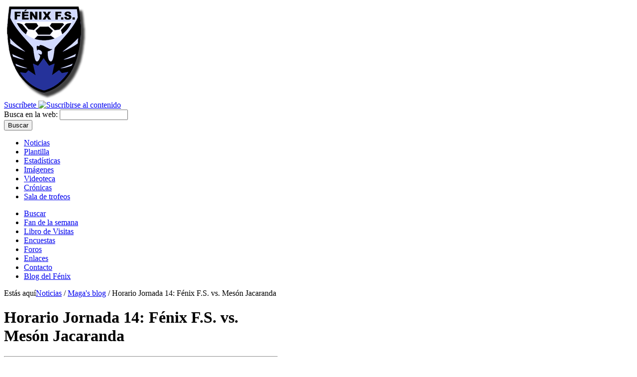

--- FILE ---
content_type: text/html; charset=utf-8
request_url: http://fenixfs.smdesign.es/node/404
body_size: 9297
content:
<!DOCTYPE html PUBLIC "-//W3C//DTD XHTML 1.0 Strict//EN" "http://www.w3.org/TR/xhtml1/DTD/xhtml1-strict.dtd">
<html xmlns="http://www.w3.org/1999/xhtml">

<head>
<meta http-equiv="Content-Type" content="text/html; charset=utf-8" />
  <title>Horario Jornada 14: Fénix F.S. vs. Mesón Jacaranda | Fénix F.S.</title>
  <meta http-equiv="Content-Type" content="text/html; charset=utf-8" />
<link rel="shortcut icon" href="/sites/default/files/fenix_logo.png" type="image/x-icon" />


  <link type="text/css" rel="stylesheet" media="all" href="/modules/aggregator/aggregator.css?m" />
<link type="text/css" rel="stylesheet" media="all" href="/modules/book/book.css?m" />
<link type="text/css" rel="stylesheet" media="all" href="/modules/fckeditor/fckeditor.css?m" />
<link type="text/css" rel="stylesheet" media="all" href="/modules/fivestar/css/fivestar.css?m" />
<link type="text/css" rel="stylesheet" media="all" href="/modules/fivestar/widgets/flames/flames.css?m" />
<link type="text/css" rel="stylesheet" media="all" href="/modules/lightbox2/css/lightbox.css?m" />
<link type="text/css" rel="stylesheet" media="all" href="/modules/node/node.css?m" />
<link type="text/css" rel="stylesheet" media="all" href="/modules/poll/poll.css?m" />
<link type="text/css" rel="stylesheet" media="all" href="/modules/switchtheme/switchtheme.css?m" />
<link type="text/css" rel="stylesheet" media="all" href="/modules/system/defaults.css?m" />
<link type="text/css" rel="stylesheet" media="all" href="/modules/system/system.css?m" />
<link type="text/css" rel="stylesheet" media="all" href="/modules/system/system-menus.css?m" />
<link type="text/css" rel="stylesheet" media="all" href="/modules/user/user.css?m" />
<link type="text/css" rel="stylesheet" media="all" href="/modules/forum/forum.css?m" />
<link type="text/css" rel="stylesheet" media="all" href="/modules/comment/comment.css?m" />
<link type="text/css" rel="stylesheet" media="all" href="/themes/Phoenicis/style.css?m" />
  
  <!--[if IE 6]>
    <link rel="stylesheet" type="text/css" href="/themes/Phoenicis/iestyles/ie6.css" />
<![endif]-->

  <!--[if IE 7]>
    <link rel="stylesheet" type="text/css" href="/themes/Phoenicis/iestyles/ie7.css" />
<![endif]-->
  
  
  <script type="text/javascript" src="/misc/jquery.js?m"></script>
<script type="text/javascript" src="/misc/drupal.js?m"></script>
<script type="text/javascript" src="/sites/default/files/languages/es_52f916897aa0b546aabd492f8a96290f.js?m"></script>
<script type="text/javascript" src="/modules/fivestar/js/fivestar.js?m"></script>
<script type="text/javascript" src="/modules/img_assist/img_assist.js?m"></script>
<script type="text/javascript" src="/modules/lightbox2/js/auto_image_handling.js?m"></script>
<script type="text/javascript" src="/modules/lightbox2/js/lightbox.js?m"></script>
<script type="text/javascript">
<!--//--><![CDATA[//><!--
jQuery.extend(Drupal.settings, { "basePath": "/", "fivestar": { "titleUser": "Tu voto: ", "titleAverage": "Promedio: ", "feedbackSavingVote": "Guardando tu voto...", "feedbackVoteSaved": "Tu voto ha sido guardado.", "feedbackDeletingVote": "Borrando tu voto...", "feedbackVoteDeleted": "Tu voto ha sido borrado." }, "googleanalytics": { "trackOutgoing": 1, "trackMailto": 1, "trackDownload": 1, "trackDownloadExtensions": "7z|aac|avi|csv|doc|exe|flv|gif|gz|jpe?g|js|mp(3|4|e?g)|mov|pdf|phps|png|ppt|rar|sit|tar|torrent|txt|wma|wmv|xls|xml|zip" }, "lightbox2": { "rtl": "0", "file_path": "/(\\w\\w/)sites/default/files", "default_image": "/modules/lightbox2/images/brokenimage.jpg", "border_size": 10, "font_color": "000", "box_color": "fff", "top_position": "", "overlay_opacity": "0.8", "overlay_color": "000", "disable_close_click": 1, "resize_sequence": 0, "resize_speed": 400, "fade_in_speed": 400, "slide_down_speed": 600, "use_alt_layout": 0, "disable_resize": 0, "disable_zoom": 0, "force_show_nav": 0, "show_caption": 1, "loop_items": 1, "node_link_text": "View Image Details", "node_link_target": "_blank", "image_count": "Image !current of !total", "video_count": "Video !current of !total", "page_count": "Page !current of !total", "lite_press_x_close": "press \x3ca href=\"#\" onclick=\"hideLightbox(); return FALSE;\"\x3e\x3ckbd\x3ex\x3c/kbd\x3e\x3c/a\x3e to close", "download_link_text": "", "enable_login": false, "enable_contact": false, "keys_close": "c x 27", "keys_previous": "p 37", "keys_next": "n 39", "keys_zoom": "z", "keys_play_pause": "32", "display_image_size": "", "image_node_sizes": "(\\.thumbnail)", "trigger_lightbox_classes": "", "trigger_lightbox_group_classes": "", "trigger_slideshow_classes": "img.inline,img.ImageFrame_image,img.ImageFrame_none,img.image-img_assist_custom,img.thumbnail, img.image-thumbnail", "trigger_lightframe_classes": "", "trigger_lightframe_group_classes": "", "custom_class_handler": 0, "custom_trigger_classes": "", "disable_for_gallery_lists": 0, "disable_for_acidfree_gallery_lists": true, "enable_acidfree_videos": true, "slideshow_interval": 5000, "slideshow_automatic_start": true, "slideshow_automatic_exit": true, "show_play_pause": true, "pause_on_next_click": false, "pause_on_previous_click": true, "loop_slides": false, "iframe_width": 600, "iframe_height": 400, "iframe_border": 1, "enable_video": 0 } });
//--><!]]>
</script>
<script type="text/javascript">
<!--//--><![CDATA[//><!--
var BASE_URL = "/";
//--><!]]>
</script>
</head>


<body>

<div id="page">

  <div id="header">
  	<div id="marco">
  	<div id="branding">
		                <a href="/" title="Inicio" rel="home"><img src="/sites/default/files/fenix_logo.png" alt="" id="logo" /></a>
              </div>
	  
 	<div id="rss">
        	<a href="/rss.xml">Suscr&iacute;bete <img src="/misc/feed.png" alt="Suscribirse al contenido" title="Suscribirse" width="16" height="16"></a>
     </div>
    </div>
  </div>

<div id="utilities">
  <form action="/node/404"  accept-charset="UTF-8" method="post" id="search-theme-form">
<div><div id="search" class="container-inline">
  <div class="form-item" id="edit-search-theme-form-1-wrapper">
 <label for="edit-search-theme-form-1">Busca en la web: </label>
 <input type="text" maxlength="128" name="search_theme_form" id="edit-search-theme-form-1" size="15" value="" title="Introduzca los términos que quiera buscar." class="form-text" />
</div>
<input type="submit" name="op" id="edit-submit-3" value="Buscar"  class="form-submit" />
<input type="hidden" name="form_build_id" id="form-7crCWgcoZP2eVuHk3UFZ0q4LHXan5X7NyXOHhjj89h4" value="form-7crCWgcoZP2eVuHk3UFZ0q4LHXan5X7NyXOHhjj89h4"  />
<input type="hidden" name="form_id" id="edit-search-theme-form" value="search_theme_form"  />
</div>

</div></form>
	     
    <div id="plinks">          <ul class="links primary-links"><li class="menu-122 first"><a href="/blog" title="">Noticias</a></li>
<li class="menu-261"><a href="/node/4" title="Plantilla">Plantilla</a></li>
<li class="menu-515"><a href="/node/270" title="">Estadísticas</a></li>
<li class="menu-305"><a href="/image" title="Recopilación de imágenes de algunos momentos del Fénix F.S. y de sus integrantes.">Imágenes</a></li>
<li class="menu-433"><a href="/node/32" title="Videoteca">Videoteca</a></li>
<li class="menu-334"><a href="/node/7" title="Crónicas">Crónicas</a></li>
<li class="menu-349 last"><a href="/node/13" title="Sala de trofeos">Sala de trofeos</a></li>
</ul>          </div>                
  </div>

 
               <div id="submenu">          <ul class="links secondary-links"><li class="menu-257 first"><a href="/search" title="Permite buscar contenidos">Buscar</a></li>
<li class="menu-355"><a href="/node/11" title="Sección dedicada a nuestros fans y donde rendimos homenaje al fan más destacado de la semana.">Fan de la semana</a></li>
<li class="menu-258"><a href="/guestbook" title="Déjanos tu firma o comentario en el libro.">Libro de Visitas</a></li>
<li class="menu-357"><a href="/poll" title="Encuestas">Encuestas</a></li>
<li class="menu-219"><a href="/forum" title="Foros de la web del Fénix F.S.">Foros</a></li>
<li class="menu-248"><a href="/node/3" title="Enlaces">Enlaces</a></li>
<li class="menu-259"><a href="/contact" title="Déjanos tus sugerencias o informes de error aquí.">Contacto</a></li>
<li class="menu-611 last"><a href="/aggregator" title="">Blog del Fénix</a></li>
</ul>          </div><div class="stopfloat"></div>        
       
   

  <div class="wrapper"><!--wrapper:defines whole content margins-->
  
  
   <div id="primary" style="width:550px;">               <div class="singlepage">
	  <div class="path"><p><span>Estás aquí</span><a href="/blog">Noticias</a> / <a href="/blog/1">Maga&#039;s blog</a> / Horario Jornada 14: Fénix F.S. vs. Mesón Jacaranda</p></div> 
	  
            
		 <h1>Horario Jornada 14: Fénix F.S. vs. Mesón Jacaranda</h1>		 
                            <div class="drdot">
<hr />
</div>
         
          
           
  <div class="node">

        
		      <div class="metanode"><p>Por<span class="author"><a href="/user/1" title="Ver perfil de usuario.">Maga</a></span>- Posteado el<span class="date">13 January 2010</span></p>
	  

	  
	  </div> 
            
    <div class="content"><p><img src="http://fenixfs.smdesign.es/sites/default/files/import/nautico.jpg" alt="" /></p>
<p>&nbsp;</p>
<p>Horario Jornada 14: F&eacute;nix F.S. vs. Mes&oacute;n Jacaranda</p>
<p><strong>S&aacute;bado 16 de Enero de 2010, a las 14:30 en el pabell&oacute;n del N&aacute;utico.</strong></p>

<p>Esperemos que se pueda jugar con las dichosas goteras sin que nadie tenga que pasar la mopa en mitad del partido o sin que haya que poner una prenda en el suelo para que absorba el agua. Me da a mi que el pabell&oacute;n seguir&aacute; igual y en la concejal&iacute;a de deportes del ayuntamiento a&uacute;n estar&aacute;n con el polvor&oacute;n encima. Hasta que pase algo...</p>
<p>En fin chavaler&iacute;a, que ya estoy medio recuperado y esta semana, si se juega, all&iacute; estar&aacute; Mr Magorium acompa&ntilde;ado por Ruli que seguramente sea baja. As&iacute; que ya sabeis que toca, id diciendo los que pod&aacute;is jugar y nos vemos el s&aacute;bado.</p><form action="/node/404"  accept-charset="UTF-8" method="post" id="fivestar-form-node-404" class="fivestar-widget fivestar-combo-stars">
<div><div class="fivestar-form-vote-404 clear-block"><div class="fivestar-static-form-item"><div class="form-item">
 <label>Promedio: </label>
 <div class="fivestar-widget-static fivestar-widget-static-vote fivestar-widget-static-5 clear-block"><div class="star star-1 star-odd star-first"><span class="on">3</span></div><div class="star star-2 star-even"><span class="on"></span></div><div class="star star-3 star-odd"><span class="on"></span></div><div class="star star-4 star-even"><span class="off"></span></div><div class="star star-5 star-odd star-last"><span class="off"></span></div></div>
 <div class="description"><div class="fivestar-summary fivestar-summary-average-count"><span class="average-rating">Promedio: <span>3</span></span> <span class="total-votes">(<span>1</span> vote)</span></div></div>
</div>
</div><input type="hidden" name="content_type" id="edit-content-type" value="node"  />
<input type="hidden" name="content_id" id="edit-content-id" value="404"  />
<div class="fivestar-form-item  fivestar-combo-text fivestar-combo-stars fivestar-labels-hover"><div class="form-item" id="edit-vote-wrapper">
 <label for="edit-vote">Tu voto: </label>
 <input type="hidden" name="vote_count" id="edit-vote-count" value="1"  />
<input type="hidden" name="vote_average" id="edit-vote-average" value="60"  />
<input type="hidden" name="auto_submit_path" id="edit-auto-submit-path" value="/fivestar/vote/node/404/vote"  class="fivestar-path" />
<select name="vote" class="form-select" id="edit-vote-1" ><option value="-">Selecciona tu voto</option><option value="0" selected="selected">Cancelar votación</option><option value="20">Horrible</option><option value="40">Pshe...esta bien</option><option value="60">Buena</option><option value="80">Esta de lujo</option><option value="100">Maravillosa</option></select><input type="hidden" name="auto_submit_token" id="edit-auto-submit-token" value="4385291899bf494bbb833d219e468d49"  class="fivestar-token" />

 <div class="description"><div class="fivestar-summary fivestar-summary-user fivestar-feedback-enabled"><span class="user-rating">Tu voto: <span>None</span></span></div></div>
</div>
</div><input type="hidden" name="destination" id="edit-destination" value="node/404"  />
<input type="submit" name="op" id="edit-fivestar-submit" value="Votar"  class="form-submit fivestar-submit" />
<input type="hidden" name="form_build_id" id="form-tAqezFmQnqwlpCnRPhPKisI8SBl9aiOSUY4Rw8dG9iw" value="form-tAqezFmQnqwlpCnRPhPKisI8SBl9aiOSUY4Rw8dG9iw"  />
<input type="hidden" name="form_id" id="edit-fivestar-form-node-404" value="fivestar_form_node_404"  />
</div>
</div></form>
</div>
    
    
        <div class="links"><ul class="links inline"><li class="blog_usernames_blog first"><a href="/blog/1" title="Read Maga&#039;s latest blog entries.">Maga&#039;s blog</a></li>
<li class="comment_add last"><a href="/comment/reply/404#comment-form" title="Comparta sus pensamientos y sus opciones sobre este envío.">Añadir nuevo comentario</a></li>
</ul></div>        
        
    
        <div class="taxonomy"><span>Tags</span> <ul class="links inline"><li class="taxonomy_term_9 first last"><a href="/taxonomy/term/9" rel="tag" title="">Noticias</a></li>
</ul></div>    
    
  </div>
<div id="comments">
  <form action="/node/404"  accept-charset="UTF-8" method="post" id="comment-controls">
<div><div class="box">

  <h2>Opciones de visualización de comentarios</h2>

  <div class="content"><div class="container-inline"><input type="hidden" name="form_build_id" id="form-A9kAr9SRKqpdkI2lzWBeaOGKztA1j6KqduHkNQqgGJU" value="form-A9kAr9SRKqpdkI2lzWBeaOGKztA1j6KqduHkNQqgGJU"  />
<input type="hidden" name="form_id" id="edit-comment-controls" value="comment_controls"  />
<div class="form-item" id="edit-mode-wrapper">
 <select name="mode" class="form-select" id="edit-mode" ><option value="1">Lista plana: colapsada</option><option value="2">Lista plana: expandida</option><option value="3">Lista de hilos: colapsada</option><option value="4" selected="selected">Lista de hilos: expandida</option></select>
</div>
<div class="form-item" id="edit-order-wrapper">
 <select name="order" class="form-select" id="edit-order" ><option value="1" selected="selected">Fecha - primero lo más nuevo</option><option value="2">Fecha - primero lo más viejo</option></select>
</div>
<div class="form-item" id="edit-comments-per-page-wrapper">
 <select name="comments_per_page" class="form-select" id="edit-comments-per-page" ><option value="10" selected="selected">10 comentarios por página</option><option value="30">30 comentarios por página</option><option value="50">50 comentarios por página</option><option value="70">70 comentarios por página</option><option value="90">90 comentarios por página</option><option value="150">150 comentarios por página</option><option value="200">200 comentarios por página</option><option value="250">250 comentarios por página</option><option value="300">300 comentarios por página</option></select>
</div>
<input type="submit" name="op" id="edit-submit" value="Guardar las opciones"  class="form-submit" />
</div><div class="description">Seleccione la forma que prefiera para mostrar los comentarios y haga clic en «Guardar las opciones» para activar los cambios.</div></div>
</div>

</div></form>
<a id="comment-506"></a>
  <div class="comment">
    <div class="picture">
  <a href="/user/13" title="Ver perfil de usuario."><img src="http://fenixfs.smdesign.es/sites/default/files/pictures/picture-13.jpg" alt="Imagen de NardiPan" title="Imagen de NardiPan"  /></a></div>
    <div class="commentTitle"><a href="/node/404#comment-506" class="active">Facilitando la convocatoria.</a></div>
    <div class="submitted">Enviado  por <a href="/user/13" title="Ver perfil de usuario.">NardiPan</a> el  16 January, 2010 - 09:59.</div>
    <div class="content"><p>Pues eso, que me autodescarto, porque er tobillo esta aun asi asi.. y encima creo q me cambian el turno y no podre jugar. Asi, que otro fenixero va a tener el placer de vestir la elastica con el n&ordm; 6. ijijjiij. Gueno, no deseo suerte, pq se hoy tendremos 3 nuevos puntos. :)</p>
<p>Un abrazo pa toooo er mundoo!</p></div>
    <div class="firma">
        </div>
    <div class="links"><ul class="links"><li class="comment_reply first last"><a href="/comment/reply/404/506">responder</a></li>
</ul></div>
  </div>
<a id="comment-505"></a>
  <div class="comment">
    <div class="picture">
  <a href="/user/1" title="Ver perfil de usuario."><img src="http://fenixfs.smdesign.es/sites/default/files/pictures/picture-1.png" alt="Imagen de Maga" title="Imagen de Maga"  /></a></div>
    <div class="commentTitle"><a href="/node/404#comment-505" class="active">Convocatoria?</a></div>
    <div class="submitted">Enviado  por <a href="/user/1" title="Ver perfil de usuario.">Maga</a> el  16 January, 2010 - 00:23.</div>
    <div class="content"><p>Es algo tarde para hacerla asi que no la hare esta semana. Lo siento pero he andado muy liado y ni me he acordado de la convocatoria.</p>
<p>Por lo pronto son 2 bajas seguras, Raul y Emilio. Solo tengo claro ahora mismo que estos dos no juegan y que Anto&ntilde;ito tiene que jugar si o si. Asi que, si alguno no esta en las mejores condiciones o ha jugado mas partidos que otra gente de las que esta disponible, que se autodescarte porque si van todos los demas y si no fallan mis cuentas, seran 10 tios (6 de banquillo).</p>
<p>Lo siento chavales, pero esta vez esta en vosotros la decision y yo tendre que apa&ntilde;armelas con lo que haya.</p></div>
    <div class="firma">
        </div>
    <div class="links"><ul class="links"><li class="comment_reply first last"><a href="/comment/reply/404/505">responder</a></li>
</ul></div>
  </div>
<a id="comment-503"></a>
  <div class="comment">
    <div class="picture">
  <a href="/user/40" title="Ver perfil de usuario."><img src="http://fenixfs.smdesign.es/sites/default/files/pictures/picture-40.jpg" alt="Imagen de xikoportero" title="Imagen de xikoportero"  /></a></div>
    <div class="commentTitle"><a href="/node/404#comment-503" class="active">ayi estare </a></div>
    <div class="submitted">Enviado  por <a href="/user/40" title="Ver perfil de usuario.">xikoportero</a> el  15 January, 2010 - 16:39.</div>
    <div class="content"><p>oleeeee puedo jugar porque mi rabajo es asta&nbsp; las 2 y encima es ener nautiko mejor ese campo es de nosotros estoi ayi el pimero alas 2 estare ayi consentrandome antes del partido aver si ganamos este partiaso que el anterior estubimos por los pelos venga xaales a ganarrrrrrrrrrrrrrrr</p>
<p>&nbsp;</p></div>
    <div class="firma">
        </div>
    <div class="links"><ul class="links"><li class="comment_reply first last"><a href="/comment/reply/404/503">responder</a></li>
</ul></div>
  </div>
<a id="comment-502"></a>
  <div class="comment">
    <div class="picture">
  <a href="/user/6" title="Ver perfil de usuario."><img src="/sites/default/files/import/avatar.jpg" alt="Imagen de seca" title="Imagen de seca"  /></a></div>
    <div class="commentTitle"><a href="/node/404#comment-502" class="active">guty, ricky y antonio mazarro juegan</a></div>
    <div class="submitted">Enviado  por <a href="/user/6" title="Ver perfil de usuario.">seca</a> el  15 January, 2010 - 14:19.</div>
    <div class="content"><p>&nbsp;</p>
<p>Hola de nuevo a todos, acabo de hablar con guty, ricky y nuestro querid&iacute;simo exiliado a tierras madrile&ntilde;as anto&ntilde;ito mazarro y ambos se apuntan pal partio de ma&ntilde;ana, as&iacute; que maga empieza a contar que ya somos unos cuantos&nbsp;y veo necesaria si acaso somos mas de&nbsp;8 jugadores de campo, hacer convocatoria xq tener en el bankillo a + de&nbsp;4 en el bankillo no favorece a nadie y menos al fenix.</p>
<p>Esa es mi opini&oacute;n aunque creo que hablo en boca de todos,&nbsp;tu decides magi.</p>
<p>Un saludo fenixeros</p></div>
    <div class="firma">
        </div>
    <div class="links"><ul class="links"><li class="comment_reply first last"><a href="/comment/reply/404/502">responder</a></li>
</ul></div>
  </div>
<a id="comment-501"></a>
  <div class="comment">
    <div class="picture">
  <a href="/user/6" title="Ver perfil de usuario."><img src="/sites/default/files/import/avatar.jpg" alt="Imagen de seca" title="Imagen de seca"  /></a></div>
    <div class="commentTitle"><a href="/node/404#comment-501" class="active">Apuntame maga .... si te da la gana vamos</a></div>
    <div class="submitted">Enviado  por <a href="/user/6" title="Ver perfil de usuario.">seca</a> el  15 January, 2010 - 01:44.</div>
    <div class="content"><p>&nbsp;</p>
<p>Hola fenixeros, si el tiempo, mis lesiones y&nbsp;el maga&nbsp;me lo permiten&nbsp;estar&eacute; encantado de disfrutar de mi fenix querido&nbsp;y de degustar de la inmejorable compa&ntilde;&iacute;a de mis amigos fenixeros.</p>
<p>Eso es todo amigos, viva el fenix y los fenixeros sobretodo.</p>
<p>&nbsp;</p>
<p>Un salutto desde loreto con amor.</p></div>
    <div class="firma">
        </div>
    <div class="links"><ul class="links"><li class="comment_reply first last"><a href="/comment/reply/404/501">responder</a></li>
</ul></div>
  </div>
<div class="indented"><a id="comment-504"></a>
  <div class="comment">
    <div class="picture">
  <a href="/user/7" title="Ver perfil de usuario."><img src="http://fenixfs.smdesign.es/sites/default/files/pictures/picture-7.png" alt="Imagen de Ruli" title="Imagen de Ruli"  /></a></div>
    <div class="commentTitle"><a href="/node/404#comment-504" class="active">Joder.....</a></div>
    <div class="submitted">Enviado  por <a href="/user/7" title="Ver perfil de usuario.">Ruli</a> el  15 January, 2010 - 18:32.</div>
    <div class="content"><p>Hijos, ya tengo destino nuevo, que me permite estar los fines de semana en mi Cai del alma, pero desgraciadamente, la semana pasada en el partido de liga, ca&iacute; lesionado, usease...no podreis contar con mi gran calidad.....en fin....y no se si dispondr&eacute; de ternete, pero si no lo pongo, lo comunicar&eacute; directamente al mister este calvorota...jajajajajajaj....no quiere decir esto que no vaya a ir, porque all&iacute; estar&eacute;...os lo asegura, para ver una nueva victoria de mi F&eacute;nix de &quot;mi arma&quot;</p></div>
    <div class="firma">
        </div>
    <div class="links"><ul class="links"><li class="comment_reply first last"><a href="/comment/reply/404/504">responder</a></li>
</ul></div>
  </div>
</div><a id="comment-500"></a>
  <div class="comment">
    <div class="picture">
  <a href="/user/24" title="Ver perfil de usuario."><img src="/sites/default/files/import/avatar.jpg" alt="Imagen de emilio" title="Imagen de emilio"  /></a></div>
    <div class="commentTitle"><a href="/node/404#comment-500" class="active">lo siento</a></div>
    <div class="submitted">Enviado  por <a href="/user/24" title="Ver perfil de usuario.">emilio</a> el  13 January, 2010 - 23:52.</div>
    <div class="content"><p>ME CAGO EN DIEZ LO 1 Q DIGO Y LO 1 Q PASA PIXA PUES NADA XAVALES EL BAR M NECESITA Y ESTOY TRANKILO X Q SE QUE PODEIS SE&Ntilde;ORES ASIN QUE MUXA SUERTE Y A POR LOS 3 PUNTOS AUPA FENIXXXX</p></div>
    <div class="firma">
        </div>
    <div class="links"><ul class="links"><li class="comment_reply first last"><a href="/comment/reply/404/500">responder</a></li>
</ul></div>
  </div>
<a id="comment-499"></a>
  <div class="comment">
    <div class="picture">
  <a href="/user/18" title="Ver perfil de usuario."><img src="http://fenixfs.smdesign.es/sites/default/files/pictures/picture-18.jpg" alt="Imagen de fidi" title="Imagen de fidi"  /></a></div>
    <div class="commentTitle"><a href="/node/404#comment-499" class="active">Perfect</a></div>
    <div class="submitted">Enviado  por <a href="/user/18" title="Ver perfil de usuario.">fidi</a> el  13 January, 2010 - 23:42.</div>
    <div class="content"><p>Alli estaremos si entramos en la convocatoria</p></div>
    <div class="firma">
        </div>
    <div class="links"><ul class="links"><li class="comment_reply first last"><a href="/comment/reply/404/499">responder</a></li>
</ul></div>
  </div>
<a id="comment-498"></a>
  <div class="comment">
    <div class="picture">
  <a href="/user/3" title="Ver perfil de usuario."><img src="/sites/default/files/import/avatar.jpg" alt="Imagen de Sergioli" title="Imagen de Sergioli"  /></a></div>
    <div class="commentTitle"><a href="/node/404#comment-498" class="active">Protesto!!...y voy</a></div>
    <div class="submitted">Enviado  por <a href="/user/3" title="Ver perfil de usuario.">Sergioli</a> el  13 January, 2010 - 22:52.</div>
    <div class="content"><p>Mecagoenlosmuertohdelquesiemprenosponepajug&aacute;lahoradecom&eacute;!! Dicho esto aclaro que ir&eacute; al partido si Mr Maga me convoca y este finde por mis eggs que ganamos!! A&nbsp;POR&nbsp;TODAS, A&nbsp;POR&nbsp;ELLOS!!!&nbsp;A&nbsp;MORIR&nbsp;!!!! JARRRRRRRRRRRRRRRRRRRRRRRRRRRR!!!! ESE&nbsp;FENIX&nbsp;OEEEEEEEEEEEEEEE!!!!</p>
<p>P.D.: llevarse los gargajillos por si aquello es la Caleta en bajamar...</p></div>
    <div class="firma">
        </div>
    <div class="links"><ul class="links"><li class="comment_reply first last"><a href="/comment/reply/404/498">responder</a></li>
</ul></div>
  </div>
<a id="comment-497"></a>
  <div class="comment">
    <div class="picture">
  <a href="/user/13" title="Ver perfil de usuario."><img src="http://fenixfs.smdesign.es/sites/default/files/pictures/picture-13.jpg" alt="Imagen de NardiPan" title="Imagen de NardiPan"  /></a></div>
    <div class="commentTitle"><a href="/node/404#comment-497" class="active">Mmmmmmmmmm....</a></div>
    <div class="submitted">Enviado  por <a href="/user/13" title="Ver perfil de usuario.">NardiPan</a> el  13 January, 2010 - 22:27.</div>
    <div class="content"><p>Casi seguro q pueda jugarr! Ajin q nos vemos alli si Dios chere...!</p></div>
    <div class="firma">
        </div>
    <div class="links"><ul class="links"><li class="comment_reply first last"><a href="/comment/reply/404/497">responder</a></li>
</ul></div>
  </div>
<div class="item-list"><ul class="pager"><li class="pager-current first">1</li>
<li class="pager-item"><a href="/node/404?page=1" title="Ir a la página 2" class="active">2</a></li>
<li class="pager-next"><a href="/node/404?page=1" title="Ir a página siguiente" class="active">siguiente ›</a></li>
<li class="pager-last last"><a href="/node/404?page=1" title="Ir a la última página" class="active">última »</a></li>
</ul></div><form action="/node/404"  accept-charset="UTF-8" method="post" id="comment-controls-1">
<div><div class="box">

  <h2>Opciones de visualización de comentarios</h2>

  <div class="content"><div class="container-inline"><input type="hidden" name="form_build_id" id="form-uqlUklNWMBPTzmUtU6waMT12f5_jU95S7B-zEUCqHdo" value="form-uqlUklNWMBPTzmUtU6waMT12f5_jU95S7B-zEUCqHdo"  />
<input type="hidden" name="form_id" id="edit-comment-controls-1" value="comment_controls"  />
<div class="form-item" id="edit-mode-1-wrapper">
 <select name="mode" class="form-select" id="edit-mode-1" ><option value="1">Lista plana: colapsada</option><option value="2">Lista plana: expandida</option><option value="3">Lista de hilos: colapsada</option><option value="4" selected="selected">Lista de hilos: expandida</option></select>
</div>
<div class="form-item" id="edit-order-1-wrapper">
 <select name="order" class="form-select" id="edit-order-1" ><option value="1" selected="selected">Fecha - primero lo más nuevo</option><option value="2">Fecha - primero lo más viejo</option></select>
</div>
<div class="form-item" id="edit-comments-per-page-1-wrapper">
 <select name="comments_per_page" class="form-select" id="edit-comments-per-page-1" ><option value="10" selected="selected">10 comentarios por página</option><option value="30">30 comentarios por página</option><option value="50">50 comentarios por página</option><option value="70">70 comentarios por página</option><option value="90">90 comentarios por página</option><option value="150">150 comentarios por página</option><option value="200">200 comentarios por página</option><option value="250">250 comentarios por página</option><option value="300">300 comentarios por página</option></select>
</div>
<input type="submit" name="op" id="edit-submit-1" value="Guardar las opciones"  class="form-submit" />
</div><div class="description">Seleccione la forma que prefiera para mostrar los comentarios y haga clic en «Guardar las opciones» para activar los cambios.</div></div>
</div>

</div></form>
</div>
      </div>

    </div>


   
   
   
        	<!-- left -->
                  <div class="lsidebar">

          
            
 <div class="defaultblock">
    <h2>Últimas noticias</h2><!--block title-->
   <div class="blockcontent"><div class="item-list"><ul><li class="first"><a href="/node/432">Horario Jornada 23: Fénix FS vs Freiduría Stop</a></li>
<li><a href="/node/431">Horario Jornada 17: Frutería Los Corrales vs Fénix FS</a></li>
<li><a href="/node/430">Horario Jornada 16: Fénix FS vs Construcciones Cercadiz</a></li>
<li><a href="/node/429">Horario Jornada15: Fénix FS vs Cardijn Quiñones</a></li>
<li><a href="/node/428">Lamentable</a></li>
<li><a href="/node/427">Horario Jornada 14: Clínica Caredent vs Fénix FS</a></li>
<li><a href="/node/426">Horario Jornada 12: Toba Pub vs Fénix FS</a></li>
<li><a href="/node/425">Horario Jornada 11: Fénix F.S. vs Regina Pacis</a></li>
<li><a href="/node/424">Actualización y limpieza</a></li>
<li class="last"><a href="/node/423">Horario Jornada 7: Fénix F.S. vs. Serramar Seguridad B</a></li>
</ul></div><div class="more-link"><a href="/blog" title="Leer los últimos envíos al blog de noticias.">más</a></div></div>
</div>
 <div class="defaultblock">
    <h2>Comentarios</h2><!--block title-->
   <div class="blockcontent"><div class="item-list"><ul><li class="first"><a href="/node/428#comment-579">De verguenza la actitud de algunos .....</a><br />hace 14 años 41 semanas</li>
<li><a href="/node/428#comment-573">bien dicho compañerosssss</a><br />hace 14 años 49 semanas</li>
<li><a href="/node/428#comment-572">Triste, sí señor</a><br />hace 14 años 49 semanas</li>
<li><a href="/node/417#comment-571">Parriba del tiri?</a><br />hace 15 años 14 semanas</li>
<li><a href="/node/417#comment-570">Que pazaaa!!!</a><br />hace 15 años 14 semanas</li>
<li><a href="/node/413#comment-569">Como Siempre</a><br />hace 15 años 22 semanas</li>
<li><a href="/node/188#comment-568">Partido el Sabado</a><br />hace 15 años 29 semanas</li>
<li><a href="/node/188#comment-567">Mapunto de antemano</a><br />hace 15 años 32 semanas</li>
<li><a href="/node/188#comment-566">partido de los sabaditos por la mañana.</a><br />hace 15 años 33 semanas</li>
<li class="last"><a href="/node/188#comment-565">Gracias Fidi </a><br />hace 15 años 34 semanas</li>
</ul></div></div>
</div>
 <div class="defaultblock">
    <h2>Temas nuevos</h2><!--block title-->
   <div class="blockcontent"><div class="item-list"><ul><li class="first"><a href="/node/382">contad conmigo el sabado</a></li>
<li><a href="/node/379">Muy Buenas</a></li>
<li><a href="/node/373" title="3 comentarios">Altas y bajas (Temp. 09/10)</a></li>
<li><a href="/node/372" title="3 comentarios">Inscribidos!!</a></li>
<li class="last"><a href="/node/371" title="18 comentarios">Inscripción Temporada 09/10</a></li>
</ul></div><div class="more-link"><a href="/forum" title="Leer los últimos temas del foro.">más</a></div></div>
</div>
 <div class="defaultblock">
    <h2>Publicidad</h2><!--block title-->
   <div class="blockcontent"><br/>
<script type="text/javascript"><!--
google_ad_client = "pub-5290634916310148";
/* Fenix FS - Phoenicis */
google_ad_slot = "8440093623";
google_ad_width = 160;
google_ad_height = 600;
//-->
</script>
<script type="text/javascript"
src="http://pagead2.googlesyndication.com/pagead/show_ads.js">
</script>
</div>
</div>            
          </div><!-- end left -->
        
   	<!-- right -->
                  <div class="rsidebar">
 
            
 <div class="loginblock">
    <h2 class="login">Inicio de sesión</h2><!--block title-->
   <div class="blockcontent"><form action="/node/404?destination=node%2F404"  accept-charset="UTF-8" method="post" id="user-login-form">
<div><div class="form-item" id="edit-name-wrapper">
 <label for="edit-name">Nombre de usuario: <span class="form-required" title="Este campo es obligatorio.">*</span></label>
 <input type="text" maxlength="60" name="name" id="edit-name" size="15" value="" class="form-text required" />
</div>
<div class="form-item" id="edit-pass-wrapper">
 <label for="edit-pass">Contraseña: <span class="form-required" title="Este campo es obligatorio.">*</span></label>
 <input type="password" name="pass" id="edit-pass"  maxlength="60"  size="15"  class="form-text required" />
</div>
<input type="submit" name="op" id="edit-submit-2" value="Iniciar sesión"  class="form-submit" />
<div class="item-list"><ul><li class="first last"><a href="/user/password" title="Solicita una contraseña nueva por correo electrónico.">Solicitar nueva contraseña</a></li>
</ul></div><input type="hidden" name="form_build_id" id="form-RB5oL-8IrTZaSN0_z-aBWjbjDXRoy28eDNrrk1uSAGw" value="form-RB5oL-8IrTZaSN0_z-aBWjbjDXRoy28eDNrrk1uSAGw"  />
<input type="hidden" name="form_id" id="edit-user-login-block" value="user_login_block"  />

</div></form>
</div>
</div>
 <div class="defaultblock">
    <h2>En línea</h2><!--block title-->
   <div class="blockcontent">En este momento hay <em>0 usuarios</em> y <em>%count invitados</em> en línea.</div>
</div>
 <div class="defaultblock">
    <h2>Últimos Fenixer@s</h2><!--block title-->
   <div class="blockcontent"><div class="item-list"><ul><li class="first"><a href="/user/52" title="Ver perfil de usuario.">diego cano</a></li>
<li><a href="/user/48" title="Ver perfil de usuario.">Carmencita</a></li>
<li><a href="/user/40" title="Ver perfil de usuario.">xikoportero</a></li>
<li><a href="/user/39" title="Ver perfil de usuario.">guty</a></li>
<li class="last"><a href="/user/38" title="Ver perfil de usuario.">MARKETE</a></li>
</ul></div></div>
</div>
 <div class="defaultblock">
    <h2>Última Imagen</h2><!--block title-->
   <div class="blockcontent"><a href="/node/411"><img src="http://fenixfs.smdesign.es/sites/default/files/images/feniensudafrica2.thumbnail.jpg" alt="Fenixeros en Sudáfrica" title="Fenixeros en Sudáfrica"  class="image image-thumbnail " width="100" height="75" /></a></div>
</div>
 <div class="defaultblock">
    <h2>Imagen Aleatoria</h2><!--block title-->
   <div class="blockcontent"><a href="/node/70"><img src="http://fenixfs.smdesign.es/sites/default/files/images/IMGP0216.thumbnail.JPG" alt="Trofeo deportividad Temp. 2005/06" title="Trofeo deportividad Temp. 2005/06"  class="image image-thumbnail " width="75" height="100" /></a></div>
</div>         
          </div><!-- end right -->
        


 <div class="clear"></div>

  </div>
</div>
<!-- Close Page -->
<div id="footer">
<p>F&eacute;nix F.S. &copy; 2005-2011 - Dise&ntilde;ada por <a href="http://www.smdesign.es">SM Design.es</a></p></div>
<script type="text/javascript" src="/modules/google_analytics/googleanalytics.js?m"></script>
<script type="text/javascript">
<!--//--><![CDATA[//><!--
var gaJsHost = (("https:" == document.location.protocol) ? "https://ssl." : "http://www.");document.write(unescape("%3Cscript src='" + gaJsHost + "google-analytics.com/ga.js' type='text/javascript'%3E%3C/script%3E"));
//--><!]]>
</script>
<script type="text/javascript">
<!--//--><![CDATA[//><!--
try{var pageTracker = _gat._getTracker("UA-4356654-2");pageTracker._trackPageview();} catch(err) {}
//--><!]]>
</script>
</body>
</html>

--- FILE ---
content_type: text/html; charset=utf-8
request_url: https://www.google.com/recaptcha/api2/aframe
body_size: 265
content:
<!DOCTYPE HTML><html><head><meta http-equiv="content-type" content="text/html; charset=UTF-8"></head><body><script nonce="ffL7Lapl8e1g7JYl2uRiOg">/** Anti-fraud and anti-abuse applications only. See google.com/recaptcha */ try{var clients={'sodar':'https://pagead2.googlesyndication.com/pagead/sodar?'};window.addEventListener("message",function(a){try{if(a.source===window.parent){var b=JSON.parse(a.data);var c=clients[b['id']];if(c){var d=document.createElement('img');d.src=c+b['params']+'&rc='+(localStorage.getItem("rc::a")?sessionStorage.getItem("rc::b"):"");window.document.body.appendChild(d);sessionStorage.setItem("rc::e",parseInt(sessionStorage.getItem("rc::e")||0)+1);localStorage.setItem("rc::h",'1769073856446');}}}catch(b){}});window.parent.postMessage("_grecaptcha_ready", "*");}catch(b){}</script></body></html>

--- FILE ---
content_type: application/javascript
request_url: http://fenixfs.smdesign.es/sites/default/files/languages/es_52f916897aa0b546aabd492f8a96290f.js?m
body_size: 513
content:
Drupal.locale = { 'strings': { "Your system configuration does not currently support this feature. The \x3ca href=\"http://drupal.org/node/15365\"\x3ehandbook page on Clean URLs\x3c/a\x3e has additional troubleshooting information.": "La configuración de su sistema no soporta actualmente esta característica. La \x3ca href=\"http://drupal.org/node/15365\"\x3epágina del manual sobre URL limpios\x3c/a\x3e tiene más información sobre posibles problemas.", "Testing clean URLs...": "Probando URL limpios...", "Your server has been successfully tested to support this feature.": "Se ha comprobado exitosamente que su servidor ofrece soporte para esta funcionalidad.", "Upload": "Upload", "Only files with the following extensions are allowed: %files-allowed.": "Solo los ficheros con las siguientes extensiones son permitidos: %files-allowed" } };